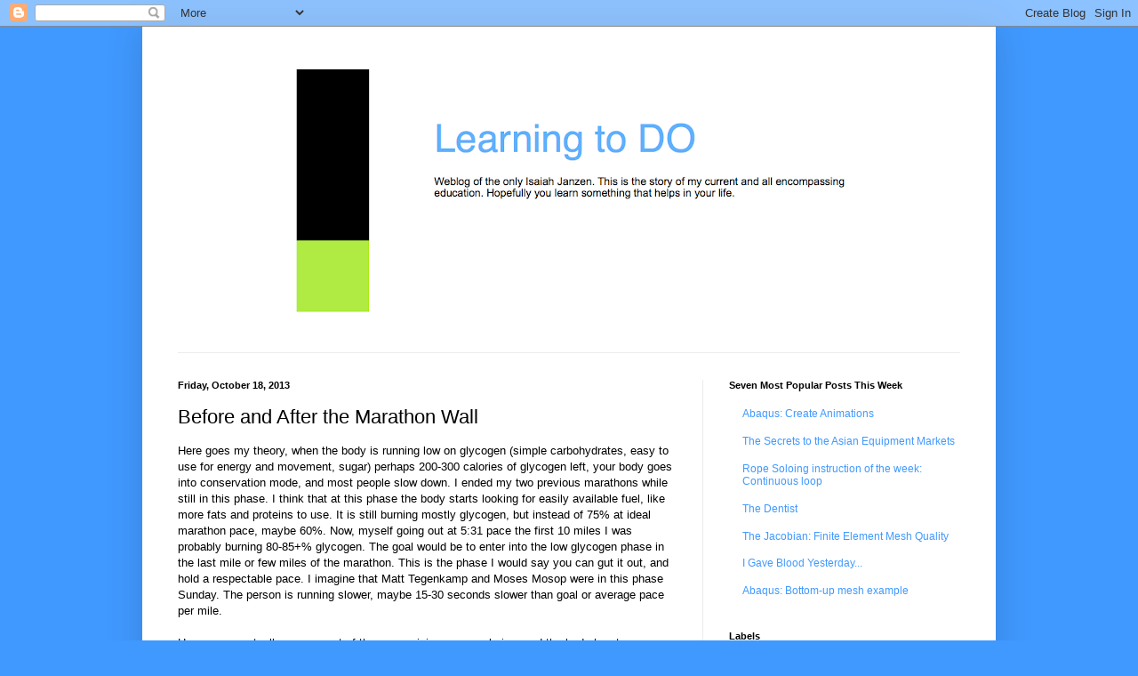

--- FILE ---
content_type: text/html; charset=UTF-8
request_url: http://www.isaiahjanzen.com/b/stats?style=BLACK_TRANSPARENT&timeRange=ALL_TIME&token=APq4FmBG717HbKOEKSnHISnDSepkoq2dFilfgOmIfoV4soExpk7vbXyA9v4xlQiAAKQt_god1cREykdOfMosiSOrsXICd7_GrQ
body_size: 264
content:
{"total":2823517,"sparklineOptions":{"backgroundColor":{"fillOpacity":0.1,"fill":"#000000"},"series":[{"areaOpacity":0.3,"color":"#202020"}]},"sparklineData":[[0,24],[1,29],[2,51],[3,36],[4,44],[5,28],[6,23],[7,39],[8,51],[9,42],[10,48],[11,63],[12,48],[13,42],[14,44],[15,38],[16,33],[17,35],[18,47],[19,53],[20,57],[21,94],[22,99],[23,97],[24,74],[25,79],[26,65],[27,50],[28,39],[29,5]],"nextTickMs":200000}